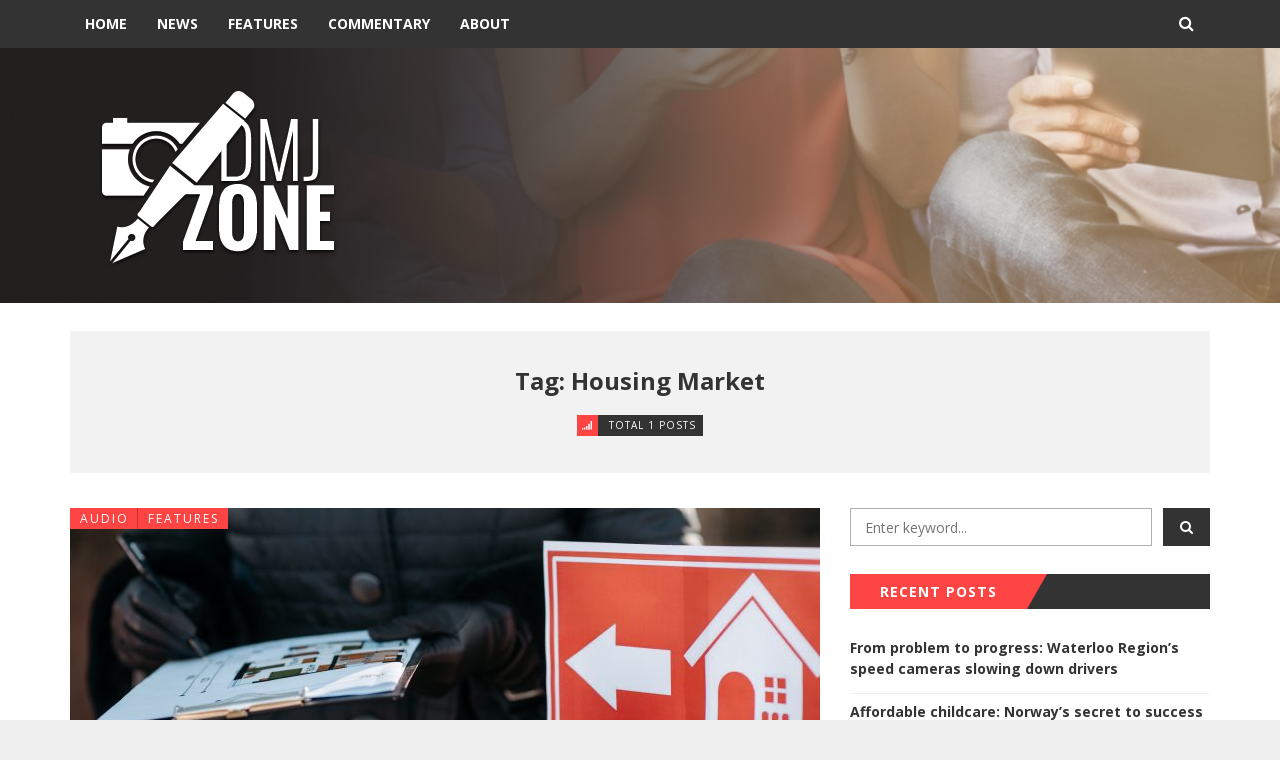

--- FILE ---
content_type: text/html; charset=UTF-8
request_url: https://dmjzone.ca/tag/housing-market/
body_size: 33675
content:
<!DOCTYPE html>
<html lang="en-CA">
<head>
	<meta charset="UTF-8" />
	<meta http-equiv="X-UA-Compatible" content="IE=edge" />
	<meta name="viewport" content="width=device-width, minimum-scale=1, maximum-scale=1, user-scalable=no" />
	<link rel="pingback" href="https://dmjzone.ca/xmlrpc.php" />
	<title>Housing Market &#8211; DMJ Zone</title>
<meta name='robots' content='max-image-preview:large' />
<link rel='dns-prefetch' href='//platform.twitter.com' />
<link rel='dns-prefetch' href='//fonts.googleapis.com' />
<link rel="alternate" type="application/rss+xml" title="DMJ Zone &raquo; Feed" href="https://dmjzone.ca/feed/" />
<link rel="alternate" type="application/rss+xml" title="DMJ Zone &raquo; Comments Feed" href="https://dmjzone.ca/comments/feed/" />
<link rel="alternate" type="application/rss+xml" title="DMJ Zone &raquo; Housing Market Tag Feed" href="https://dmjzone.ca/tag/housing-market/feed/" />
<style id='wp-img-auto-sizes-contain-inline-css' type='text/css'>
img:is([sizes=auto i],[sizes^="auto," i]){contain-intrinsic-size:3000px 1500px}
/*# sourceURL=wp-img-auto-sizes-contain-inline-css */
</style>
<style id='wp-emoji-styles-inline-css' type='text/css'>

	img.wp-smiley, img.emoji {
		display: inline !important;
		border: none !important;
		box-shadow: none !important;
		height: 1em !important;
		width: 1em !important;
		margin: 0 0.07em !important;
		vertical-align: -0.1em !important;
		background: none !important;
		padding: 0 !important;
	}
/*# sourceURL=wp-emoji-styles-inline-css */
</style>
<style id='wp-block-library-inline-css' type='text/css'>
:root{--wp-block-synced-color:#7a00df;--wp-block-synced-color--rgb:122,0,223;--wp-bound-block-color:var(--wp-block-synced-color);--wp-editor-canvas-background:#ddd;--wp-admin-theme-color:#007cba;--wp-admin-theme-color--rgb:0,124,186;--wp-admin-theme-color-darker-10:#006ba1;--wp-admin-theme-color-darker-10--rgb:0,107,160.5;--wp-admin-theme-color-darker-20:#005a87;--wp-admin-theme-color-darker-20--rgb:0,90,135;--wp-admin-border-width-focus:2px}@media (min-resolution:192dpi){:root{--wp-admin-border-width-focus:1.5px}}.wp-element-button{cursor:pointer}:root .has-very-light-gray-background-color{background-color:#eee}:root .has-very-dark-gray-background-color{background-color:#313131}:root .has-very-light-gray-color{color:#eee}:root .has-very-dark-gray-color{color:#313131}:root .has-vivid-green-cyan-to-vivid-cyan-blue-gradient-background{background:linear-gradient(135deg,#00d084,#0693e3)}:root .has-purple-crush-gradient-background{background:linear-gradient(135deg,#34e2e4,#4721fb 50%,#ab1dfe)}:root .has-hazy-dawn-gradient-background{background:linear-gradient(135deg,#faaca8,#dad0ec)}:root .has-subdued-olive-gradient-background{background:linear-gradient(135deg,#fafae1,#67a671)}:root .has-atomic-cream-gradient-background{background:linear-gradient(135deg,#fdd79a,#004a59)}:root .has-nightshade-gradient-background{background:linear-gradient(135deg,#330968,#31cdcf)}:root .has-midnight-gradient-background{background:linear-gradient(135deg,#020381,#2874fc)}:root{--wp--preset--font-size--normal:16px;--wp--preset--font-size--huge:42px}.has-regular-font-size{font-size:1em}.has-larger-font-size{font-size:2.625em}.has-normal-font-size{font-size:var(--wp--preset--font-size--normal)}.has-huge-font-size{font-size:var(--wp--preset--font-size--huge)}.has-text-align-center{text-align:center}.has-text-align-left{text-align:left}.has-text-align-right{text-align:right}.has-fit-text{white-space:nowrap!important}#end-resizable-editor-section{display:none}.aligncenter{clear:both}.items-justified-left{justify-content:flex-start}.items-justified-center{justify-content:center}.items-justified-right{justify-content:flex-end}.items-justified-space-between{justify-content:space-between}.screen-reader-text{border:0;clip-path:inset(50%);height:1px;margin:-1px;overflow:hidden;padding:0;position:absolute;width:1px;word-wrap:normal!important}.screen-reader-text:focus{background-color:#ddd;clip-path:none;color:#444;display:block;font-size:1em;height:auto;left:5px;line-height:normal;padding:15px 23px 14px;text-decoration:none;top:5px;width:auto;z-index:100000}html :where(.has-border-color){border-style:solid}html :where([style*=border-top-color]){border-top-style:solid}html :where([style*=border-right-color]){border-right-style:solid}html :where([style*=border-bottom-color]){border-bottom-style:solid}html :where([style*=border-left-color]){border-left-style:solid}html :where([style*=border-width]){border-style:solid}html :where([style*=border-top-width]){border-top-style:solid}html :where([style*=border-right-width]){border-right-style:solid}html :where([style*=border-bottom-width]){border-bottom-style:solid}html :where([style*=border-left-width]){border-left-style:solid}html :where(img[class*=wp-image-]){height:auto;max-width:100%}:where(figure){margin:0 0 1em}html :where(.is-position-sticky){--wp-admin--admin-bar--position-offset:var(--wp-admin--admin-bar--height,0px)}@media screen and (max-width:600px){html :where(.is-position-sticky){--wp-admin--admin-bar--position-offset:0px}}

/*# sourceURL=wp-block-library-inline-css */
</style><style id='wp-block-paragraph-inline-css' type='text/css'>
.is-small-text{font-size:.875em}.is-regular-text{font-size:1em}.is-large-text{font-size:2.25em}.is-larger-text{font-size:3em}.has-drop-cap:not(:focus):first-letter{float:left;font-size:8.4em;font-style:normal;font-weight:100;line-height:.68;margin:.05em .1em 0 0;text-transform:uppercase}body.rtl .has-drop-cap:not(:focus):first-letter{float:none;margin-left:.1em}p.has-drop-cap.has-background{overflow:hidden}:root :where(p.has-background){padding:1.25em 2.375em}:where(p.has-text-color:not(.has-link-color)) a{color:inherit}p.has-text-align-left[style*="writing-mode:vertical-lr"],p.has-text-align-right[style*="writing-mode:vertical-rl"]{rotate:180deg}
/*# sourceURL=https://dmjzone.ca/wp-includes/blocks/paragraph/style.min.css */
</style>
<style id='global-styles-inline-css' type='text/css'>
:root{--wp--preset--aspect-ratio--square: 1;--wp--preset--aspect-ratio--4-3: 4/3;--wp--preset--aspect-ratio--3-4: 3/4;--wp--preset--aspect-ratio--3-2: 3/2;--wp--preset--aspect-ratio--2-3: 2/3;--wp--preset--aspect-ratio--16-9: 16/9;--wp--preset--aspect-ratio--9-16: 9/16;--wp--preset--color--black: #000000;--wp--preset--color--cyan-bluish-gray: #abb8c3;--wp--preset--color--white: #ffffff;--wp--preset--color--pale-pink: #f78da7;--wp--preset--color--vivid-red: #cf2e2e;--wp--preset--color--luminous-vivid-orange: #ff6900;--wp--preset--color--luminous-vivid-amber: #fcb900;--wp--preset--color--light-green-cyan: #7bdcb5;--wp--preset--color--vivid-green-cyan: #00d084;--wp--preset--color--pale-cyan-blue: #8ed1fc;--wp--preset--color--vivid-cyan-blue: #0693e3;--wp--preset--color--vivid-purple: #9b51e0;--wp--preset--gradient--vivid-cyan-blue-to-vivid-purple: linear-gradient(135deg,rgb(6,147,227) 0%,rgb(155,81,224) 100%);--wp--preset--gradient--light-green-cyan-to-vivid-green-cyan: linear-gradient(135deg,rgb(122,220,180) 0%,rgb(0,208,130) 100%);--wp--preset--gradient--luminous-vivid-amber-to-luminous-vivid-orange: linear-gradient(135deg,rgb(252,185,0) 0%,rgb(255,105,0) 100%);--wp--preset--gradient--luminous-vivid-orange-to-vivid-red: linear-gradient(135deg,rgb(255,105,0) 0%,rgb(207,46,46) 100%);--wp--preset--gradient--very-light-gray-to-cyan-bluish-gray: linear-gradient(135deg,rgb(238,238,238) 0%,rgb(169,184,195) 100%);--wp--preset--gradient--cool-to-warm-spectrum: linear-gradient(135deg,rgb(74,234,220) 0%,rgb(151,120,209) 20%,rgb(207,42,186) 40%,rgb(238,44,130) 60%,rgb(251,105,98) 80%,rgb(254,248,76) 100%);--wp--preset--gradient--blush-light-purple: linear-gradient(135deg,rgb(255,206,236) 0%,rgb(152,150,240) 100%);--wp--preset--gradient--blush-bordeaux: linear-gradient(135deg,rgb(254,205,165) 0%,rgb(254,45,45) 50%,rgb(107,0,62) 100%);--wp--preset--gradient--luminous-dusk: linear-gradient(135deg,rgb(255,203,112) 0%,rgb(199,81,192) 50%,rgb(65,88,208) 100%);--wp--preset--gradient--pale-ocean: linear-gradient(135deg,rgb(255,245,203) 0%,rgb(182,227,212) 50%,rgb(51,167,181) 100%);--wp--preset--gradient--electric-grass: linear-gradient(135deg,rgb(202,248,128) 0%,rgb(113,206,126) 100%);--wp--preset--gradient--midnight: linear-gradient(135deg,rgb(2,3,129) 0%,rgb(40,116,252) 100%);--wp--preset--font-size--small: 13px;--wp--preset--font-size--medium: 20px;--wp--preset--font-size--large: 36px;--wp--preset--font-size--x-large: 42px;--wp--preset--spacing--20: 0.44rem;--wp--preset--spacing--30: 0.67rem;--wp--preset--spacing--40: 1rem;--wp--preset--spacing--50: 1.5rem;--wp--preset--spacing--60: 2.25rem;--wp--preset--spacing--70: 3.38rem;--wp--preset--spacing--80: 5.06rem;--wp--preset--shadow--natural: 6px 6px 9px rgba(0, 0, 0, 0.2);--wp--preset--shadow--deep: 12px 12px 50px rgba(0, 0, 0, 0.4);--wp--preset--shadow--sharp: 6px 6px 0px rgba(0, 0, 0, 0.2);--wp--preset--shadow--outlined: 6px 6px 0px -3px rgb(255, 255, 255), 6px 6px rgb(0, 0, 0);--wp--preset--shadow--crisp: 6px 6px 0px rgb(0, 0, 0);}:where(.is-layout-flex){gap: 0.5em;}:where(.is-layout-grid){gap: 0.5em;}body .is-layout-flex{display: flex;}.is-layout-flex{flex-wrap: wrap;align-items: center;}.is-layout-flex > :is(*, div){margin: 0;}body .is-layout-grid{display: grid;}.is-layout-grid > :is(*, div){margin: 0;}:where(.wp-block-columns.is-layout-flex){gap: 2em;}:where(.wp-block-columns.is-layout-grid){gap: 2em;}:where(.wp-block-post-template.is-layout-flex){gap: 1.25em;}:where(.wp-block-post-template.is-layout-grid){gap: 1.25em;}.has-black-color{color: var(--wp--preset--color--black) !important;}.has-cyan-bluish-gray-color{color: var(--wp--preset--color--cyan-bluish-gray) !important;}.has-white-color{color: var(--wp--preset--color--white) !important;}.has-pale-pink-color{color: var(--wp--preset--color--pale-pink) !important;}.has-vivid-red-color{color: var(--wp--preset--color--vivid-red) !important;}.has-luminous-vivid-orange-color{color: var(--wp--preset--color--luminous-vivid-orange) !important;}.has-luminous-vivid-amber-color{color: var(--wp--preset--color--luminous-vivid-amber) !important;}.has-light-green-cyan-color{color: var(--wp--preset--color--light-green-cyan) !important;}.has-vivid-green-cyan-color{color: var(--wp--preset--color--vivid-green-cyan) !important;}.has-pale-cyan-blue-color{color: var(--wp--preset--color--pale-cyan-blue) !important;}.has-vivid-cyan-blue-color{color: var(--wp--preset--color--vivid-cyan-blue) !important;}.has-vivid-purple-color{color: var(--wp--preset--color--vivid-purple) !important;}.has-black-background-color{background-color: var(--wp--preset--color--black) !important;}.has-cyan-bluish-gray-background-color{background-color: var(--wp--preset--color--cyan-bluish-gray) !important;}.has-white-background-color{background-color: var(--wp--preset--color--white) !important;}.has-pale-pink-background-color{background-color: var(--wp--preset--color--pale-pink) !important;}.has-vivid-red-background-color{background-color: var(--wp--preset--color--vivid-red) !important;}.has-luminous-vivid-orange-background-color{background-color: var(--wp--preset--color--luminous-vivid-orange) !important;}.has-luminous-vivid-amber-background-color{background-color: var(--wp--preset--color--luminous-vivid-amber) !important;}.has-light-green-cyan-background-color{background-color: var(--wp--preset--color--light-green-cyan) !important;}.has-vivid-green-cyan-background-color{background-color: var(--wp--preset--color--vivid-green-cyan) !important;}.has-pale-cyan-blue-background-color{background-color: var(--wp--preset--color--pale-cyan-blue) !important;}.has-vivid-cyan-blue-background-color{background-color: var(--wp--preset--color--vivid-cyan-blue) !important;}.has-vivid-purple-background-color{background-color: var(--wp--preset--color--vivid-purple) !important;}.has-black-border-color{border-color: var(--wp--preset--color--black) !important;}.has-cyan-bluish-gray-border-color{border-color: var(--wp--preset--color--cyan-bluish-gray) !important;}.has-white-border-color{border-color: var(--wp--preset--color--white) !important;}.has-pale-pink-border-color{border-color: var(--wp--preset--color--pale-pink) !important;}.has-vivid-red-border-color{border-color: var(--wp--preset--color--vivid-red) !important;}.has-luminous-vivid-orange-border-color{border-color: var(--wp--preset--color--luminous-vivid-orange) !important;}.has-luminous-vivid-amber-border-color{border-color: var(--wp--preset--color--luminous-vivid-amber) !important;}.has-light-green-cyan-border-color{border-color: var(--wp--preset--color--light-green-cyan) !important;}.has-vivid-green-cyan-border-color{border-color: var(--wp--preset--color--vivid-green-cyan) !important;}.has-pale-cyan-blue-border-color{border-color: var(--wp--preset--color--pale-cyan-blue) !important;}.has-vivid-cyan-blue-border-color{border-color: var(--wp--preset--color--vivid-cyan-blue) !important;}.has-vivid-purple-border-color{border-color: var(--wp--preset--color--vivid-purple) !important;}.has-vivid-cyan-blue-to-vivid-purple-gradient-background{background: var(--wp--preset--gradient--vivid-cyan-blue-to-vivid-purple) !important;}.has-light-green-cyan-to-vivid-green-cyan-gradient-background{background: var(--wp--preset--gradient--light-green-cyan-to-vivid-green-cyan) !important;}.has-luminous-vivid-amber-to-luminous-vivid-orange-gradient-background{background: var(--wp--preset--gradient--luminous-vivid-amber-to-luminous-vivid-orange) !important;}.has-luminous-vivid-orange-to-vivid-red-gradient-background{background: var(--wp--preset--gradient--luminous-vivid-orange-to-vivid-red) !important;}.has-very-light-gray-to-cyan-bluish-gray-gradient-background{background: var(--wp--preset--gradient--very-light-gray-to-cyan-bluish-gray) !important;}.has-cool-to-warm-spectrum-gradient-background{background: var(--wp--preset--gradient--cool-to-warm-spectrum) !important;}.has-blush-light-purple-gradient-background{background: var(--wp--preset--gradient--blush-light-purple) !important;}.has-blush-bordeaux-gradient-background{background: var(--wp--preset--gradient--blush-bordeaux) !important;}.has-luminous-dusk-gradient-background{background: var(--wp--preset--gradient--luminous-dusk) !important;}.has-pale-ocean-gradient-background{background: var(--wp--preset--gradient--pale-ocean) !important;}.has-electric-grass-gradient-background{background: var(--wp--preset--gradient--electric-grass) !important;}.has-midnight-gradient-background{background: var(--wp--preset--gradient--midnight) !important;}.has-small-font-size{font-size: var(--wp--preset--font-size--small) !important;}.has-medium-font-size{font-size: var(--wp--preset--font-size--medium) !important;}.has-large-font-size{font-size: var(--wp--preset--font-size--large) !important;}.has-x-large-font-size{font-size: var(--wp--preset--font-size--x-large) !important;}
/*# sourceURL=global-styles-inline-css */
</style>

<style id='classic-theme-styles-inline-css' type='text/css'>
/*! This file is auto-generated */
.wp-block-button__link{color:#fff;background-color:#32373c;border-radius:9999px;box-shadow:none;text-decoration:none;padding:calc(.667em + 2px) calc(1.333em + 2px);font-size:1.125em}.wp-block-file__button{background:#32373c;color:#fff;text-decoration:none}
/*# sourceURL=/wp-includes/css/classic-themes.min.css */
</style>
<link rel='stylesheet' id='contact-form-7-css' href='https://dmjzone.ca/wp-content/plugins/contact-form-7/includes/css/styles.css?ver=6.1.4' type='text/css' media='all' />
<link rel='stylesheet' id='bootstrap-css' href='https://dmjzone.ca/wp-content/themes/daily-news/css/bootstrap.min.css' type='text/css' media='all' />
<link rel='stylesheet' id='font-awesome-css' href='https://dmjzone.ca/wp-content/themes/daily-news/css/font-awesome.min.css' type='text/css' media='all' />
<link rel='stylesheet' id='daily-news-main-style-css' href='https://dmjzone.ca/wp-content/themes/daily-news/css/screen.css' type='text/css' media='all' />
<link rel='stylesheet' id='parent-style-css' href='https://dmjzone.ca/wp-content/themes/daily-news/style.css?ver=6.9' type='text/css' media='all' />
<link rel='stylesheet' id='daily-news-fonts-css' href='//fonts.googleapis.com/css?family=Open+Sans%3A400%2C700%2C400italic%2C700italic&#038;subset=latin' type='text/css' media='all' />
<link rel='stylesheet' id='daily-news-theme-style-css' href='https://dmjzone.ca/wp-content/themes/daily-news-child/style.css' type='text/css' media='all' />
<link rel='stylesheet' id='flexslider-css' href='https://dmjzone.ca/wp-content/themes/daily-news/css/flexslider.css' type='text/css' media='all' />
<link rel='stylesheet' id='magnific_popup_style-css' href='https://dmjzone.ca/wp-content/themes/daily-news/css/magnific-popup.css' type='text/css' media='all' />
<link rel='stylesheet' id='owl-carousel-css' href='https://dmjzone.ca/wp-content/themes/daily-news/css/owl.carousel.css' type='text/css' media='all' />
<link rel='stylesheet' id='owl-transitions-css' href='https://dmjzone.ca/wp-content/themes/daily-news/css/owl.transitions.css' type='text/css' media='all' />
<link rel='stylesheet' id='highlightjs-css' href='https://dmjzone.ca/wp-content/themes/daily-news/css/hl-styles/monokai_sublime.css' type='text/css' media='all' />
<script type="text/javascript" src="https://dmjzone.ca/wp-includes/js/jquery/jquery.min.js?ver=3.7.1" id="jquery-core-js"></script>
<script type="text/javascript" src="https://dmjzone.ca/wp-includes/js/jquery/jquery-migrate.min.js?ver=3.4.1" id="jquery-migrate-js"></script>
<script type="text/javascript" src="https://dmjzone.ca/wp-content/themes/daily-news/js/highlight.pack.js?ver=1" id="highlightjs-js"></script>
<script type="text/javascript" src="https://dmjzone.ca/wp-content/themes/daily-news/js/owl.carousel.min.js?ver=1" id="owl.carousel-js"></script>
<link rel="https://api.w.org/" href="https://dmjzone.ca/wp-json/" /><link rel="alternate" title="JSON" type="application/json" href="https://dmjzone.ca/wp-json/wp/v2/tags/387" /><link rel="EditURI" type="application/rsd+xml" title="RSD" href="https://dmjzone.ca/xmlrpc.php?rsd" />
<meta name="generator" content="WordPress 6.9" />
<script> var $slidestyle ="goDown";</script></head>
<body class="archive tag tag-housing-market tag-387 wp-theme-daily-news wp-child-theme-daily-news-child">
	<div class="page-wrap full-width">
	<!-- start header -->
	<header class="main-header">
		<nav class="navbar navbar-default" id="main-navbar">
			<div class="container">
				<div class="navbar-header">
					<button type="button" class="navbar-toggle collapsed" data-toggle="collapse" data-target="#navbar" aria-expanded="false" aria-controls="navbar">
					<span class="sr-only"></span>
					<span class="icon-bar"></span>
					<span class="icon-bar"></span>
					<span class="icon-bar"></span>
					</button>
											<a href="#" id="search-open"><i class="fa fa-search"></i></a>
						<div id="search-wrap">
							<form action="https://dmjzone.ca/" method="get" class="search-form">
	<div class="form-group clearfix">
		<label for="search">Search</label>
		<input type="text" name="s" id="search" value="" class="pull-left search-input" placeholder="Enter keyword...">
		<button class="btn btn-default search-submit pull-right" type="submit"><i class="fa fa-search"></i></button>		
	</div>
</form>						</div>
									</div>
				<div id="navbar" class="navbar-collapse collapse">
					<ul id="menu-primary-menu" class="nav navbar-nav"><li id="menu-item-169" class="menu-item menu-item-type-post_type menu-item-object-page menu-item-169"><a href="https://dmjzone.ca/front-page/">Home</a></li>
<li id="menu-item-240" class="menu-item menu-item-type-taxonomy menu-item-object-category menu-item-240"><a href="https://dmjzone.ca/category/news/">News</a></li>
<li id="menu-item-238" class="menu-item menu-item-type-taxonomy menu-item-object-category menu-item-238"><a href="https://dmjzone.ca/category/features/">Features</a></li>
<li id="menu-item-239" class="menu-item menu-item-type-taxonomy menu-item-object-category menu-item-239"><a href="https://dmjzone.ca/category/commentary/">Commentary</a></li>
<li id="menu-item-197" class="menu-item menu-item-type-post_type menu-item-object-page menu-item-197"><a href="https://dmjzone.ca/about/">About</a></li>
</ul>				</div>
			</div>
		</nav>
		<div class="header-content-section" style="background-image:url(https://dmjzone.wlu.ca/wp-content/uploads/2017/05/new_header.png);;">
			<div class="container header-content-wrap align-center">
																<div class="cell-left">
							<!-- start logo -->
															<a class="logo image-logo" href="https://dmjzone.ca/"><img src="https://dmjzone.wlu.ca/wp-content/uploads/2017/06/dmjzonewhite2.png" alt="DMJ Zone"></a>
																					<!-- end logo -->
						</div>					
						<div class="cell-right">
</div>								</div>
		</div>
			</header>
	<!-- end header -->

<div class="cover-wrap">
	<div class="container">
		<div class="tag-cover">
			<div class="overlay">
				<h2 class="tag-title h3">
					Tag: Housing Market				</h2>
				<div class="meta-info">
					<span><i class="fa fa-signal fa-fw"></i>
						Total 1 Posts					</span>
				</div>
			</div>
		</div>
	</div>
</div><div class="container">
	<div class="row">
				<div class="col-md-8">
			<div class="row default-layout">
				<!-- start post -->
<article class="post-wrap col-sm-12 first-post  post-1660 post type-post status-publish format-standard has-post-thumbnail hentry category-audio category-features tag-brantford tag-government tag-home tag-housing-market tag-ontario tag-real-estate tag-toronto">
	<div class="featured-media">
									<a href="https://dmjzone.ca/the-struggle-to-buy-your-first-home/">
					<div class="image-container" style="background-image: url(https://dmjzone.ca/wp-content/uploads/2022/04/pexels-pavel-danilyuk-7937211-750x406.jpg);">
					</div>
				</a>
							<div class="category-list">
			<ul class="post-categories">
	<li><a href="https://dmjzone.ca/category/audio/" rel="category tag">Audio</a></li>
	<li><a href="https://dmjzone.ca/category/features/" rel="category tag">Features</a></li></ul>		</div>
			</div>
			<h2 class="title h3"><a href="https://dmjzone.ca/the-struggle-to-buy-your-first-home/">The struggle to buy your first home</a></h2>
		<div class="post-meta">
		<span class="author">
            <i class="fa fa-user"></i>
            <a href="https://dmjzone.ca/author/mgoodfellow/" title="Posts by Mason Goodfellow" rel="author">Mason Goodfellow</a>        </span>
        <span class="date">
            <i class="fa fa-calendar-o"></i>
            				<a href="https://dmjzone.ca/the-struggle-to-buy-your-first-home/">April 19, 2022</a>
			        </span>
        	</div>
	<div class="post-entry">
		<p>FIRST-TIME HOMEBUYERS ARE AT A DISADVANTAGE IN ONTARIO&#8217;S SELLERS&#8217; MARKET. By Mason Goodfellow Host Intro: THE HOUSING MARKET IN ONTARIO IS CONTINUING TO BE A CHALLENGE FOR POTENTIAL FIRST-TIME HOMEBUYERS,</p>
<div><a class="permalink" href="https://dmjzone.ca/the-struggle-to-buy-your-first-home/">Read More&#8230;</a></div>
	</div>
</article>
<!-- end post -->
			</div>
			<!-- start pagination -->
<div class="pagination-wrap">
	<div class="pagination clearfix" role="navigation">
					</div>
</div>
<!-- end pagination -->		</div>
		
	<aside class="col-md-4 ">
		<div class="sidebar">
		<div id="search-2" class="widget widget_search"><form action="https://dmjzone.ca/" method="get" class="search-form">
	<div class="form-group clearfix">
		<label for="search">Search</label>
		<input type="text" name="s" id="search" value="" class="pull-left search-input" placeholder="Enter keyword...">
		<button class="btn btn-default search-submit pull-right" type="submit"><i class="fa fa-search"></i></button>		
	</div>
</form></div>
		<div id="recent-posts-2" class="widget widget_recent_entries">
		<h3 class="title h5"><span>Recent Posts</span></h3>
		<ul>
											<li>
					<a href="https://dmjzone.ca/from-problem-to-progress-waterloo-regions-speed-cameras-slowing-down-drivers/">From problem to progress: Waterloo Region&#8217;s speed cameras slowing down drivers</a>
									</li>
											<li>
					<a href="https://dmjzone.ca/affordable-childcare-norways-secret-to-success/">Affordable childcare: Norway’s secret to success</a>
									</li>
											<li>
					<a href="https://dmjzone.ca/human-trafficking-is-a-problem-in-ontario-heres-how-one-place-is-trying-to-fix-it/">Human trafficking is a problem in Ontario. Here&#8217;s how one place is trying to fix it</a>
									</li>
											<li>
					<a href="https://dmjzone.ca/tuition-free-training-in-the-face-of-labour-shortages/">Tuition-free training in the face of labour shortages</a>
									</li>
											<li>
					<a href="https://dmjzone.ca/what-brantford-can-learn-from-calgarys-harm-reduction-methods/">What Brantford can learn from Calgary&#8217;s harm reduction methods</a>
									</li>
					</ul>

		</div><div id="archives-2" class="widget widget_archive"><h3 class="title h5"><span>Archives</span></h3>
			<ul>
					<li><a href='https://dmjzone.ca/2024/04/'>April 2024</a></li>
	<li><a href='https://dmjzone.ca/2023/10/'>October 2023</a></li>
	<li><a href='https://dmjzone.ca/2023/04/'>April 2023</a></li>
	<li><a href='https://dmjzone.ca/2023/02/'>February 2023</a></li>
	<li><a href='https://dmjzone.ca/2022/04/'>April 2022</a></li>
	<li><a href='https://dmjzone.ca/2022/03/'>March 2022</a></li>
	<li><a href='https://dmjzone.ca/2022/02/'>February 2022</a></li>
	<li><a href='https://dmjzone.ca/2021/05/'>May 2021</a></li>
	<li><a href='https://dmjzone.ca/2021/04/'>April 2021</a></li>
	<li><a href='https://dmjzone.ca/2021/02/'>February 2021</a></li>
	<li><a href='https://dmjzone.ca/2021/01/'>January 2021</a></li>
	<li><a href='https://dmjzone.ca/2020/12/'>December 2020</a></li>
	<li><a href='https://dmjzone.ca/2020/11/'>November 2020</a></li>
	<li><a href='https://dmjzone.ca/2020/10/'>October 2020</a></li>
	<li><a href='https://dmjzone.ca/2020/03/'>March 2020</a></li>
	<li><a href='https://dmjzone.ca/2020/02/'>February 2020</a></li>
	<li><a href='https://dmjzone.ca/2019/04/'>April 2019</a></li>
	<li><a href='https://dmjzone.ca/2019/03/'>March 2019</a></li>
	<li><a href='https://dmjzone.ca/2018/11/'>November 2018</a></li>
	<li><a href='https://dmjzone.ca/2018/03/'>March 2018</a></li>
			</ul>

			</div><div id="categories-2" class="widget widget_categories"><h3 class="title h5"><span>Categories</span></h3>
			<ul>
					<li class="cat-item cat-item-186"><a href="https://dmjzone.ca/category/audio/">Audio</a>
</li>
	<li class="cat-item cat-item-129"><a href="https://dmjzone.ca/category/audio-slideshow/">Audio Slideshow</a>
</li>
	<li class="cat-item cat-item-37"><a href="https://dmjzone.ca/category/features/">Features</a>
</li>
	<li class="cat-item cat-item-39"><a href="https://dmjzone.ca/category/news/">News</a>
</li>
	<li class="cat-item cat-item-185"><a href="https://dmjzone.ca/category/personal-journalism/">Personal Journalism</a>
</li>
	<li class="cat-item cat-item-231"><a href="https://dmjzone.ca/category/photography/">Photography</a>
</li>
	<li class="cat-item cat-item-9"><a href="https://dmjzone.ca/category/video/">Video</a>
</li>
			</ul>

			</div>		</div>
	</aside>
	</div>
</div>

	<footer class="main-footer">
		<div class="footer-top">
	<div class="container">
		<div class="row">
			<div class="col-md-4 col-sm-6">
							</div>
			<div class="col-md-4 col-sm-6">
							</div>
			<div class="col-md-4 col-sm-6">
							</div>
		</div>
	</div>
</div>		<div class="footer-bottom">
			<div class="container">
				<div class="row">
					<div class="col-sm-10 copyright">
													© 2020 All Rights Reserved											</div>
										<div class="col-sm-2">
						<div class="feed-link-wrap">
							<a href="https://dmjzone.ca/feed/"><i class="fa fa-rss-square"></i> Subscribe</a>
						</div>
					</div>
									</div>
			</div>
		</div>
	</footer>
</div>
<a href="#" id="back-to-top"><i class="fa fa-angle-up"></i></a>


	<script type="speculationrules">
{"prefetch":[{"source":"document","where":{"and":[{"href_matches":"/*"},{"not":{"href_matches":["/wp-*.php","/wp-admin/*","/wp-content/uploads/*","/wp-content/*","/wp-content/plugins/*","/wp-content/themes/daily-news-child/*","/wp-content/themes/daily-news/*","/*\\?(.+)"]}},{"not":{"selector_matches":"a[rel~=\"nofollow\"]"}},{"not":{"selector_matches":".no-prefetch, .no-prefetch a"}}]},"eagerness":"conservative"}]}
</script>
<script type="text/javascript" src="https://dmjzone.ca/wp-includes/js/dist/hooks.min.js?ver=dd5603f07f9220ed27f1" id="wp-hooks-js"></script>
<script type="text/javascript" src="https://dmjzone.ca/wp-includes/js/dist/i18n.min.js?ver=c26c3dc7bed366793375" id="wp-i18n-js"></script>
<script type="text/javascript" id="wp-i18n-js-after">
/* <![CDATA[ */
wp.i18n.setLocaleData( { 'text direction\u0004ltr': [ 'ltr' ] } );
//# sourceURL=wp-i18n-js-after
/* ]]> */
</script>
<script type="text/javascript" src="https://dmjzone.ca/wp-content/plugins/contact-form-7/includes/swv/js/index.js?ver=6.1.4" id="swv-js"></script>
<script type="text/javascript" id="contact-form-7-js-before">
/* <![CDATA[ */
var wpcf7 = {
    "api": {
        "root": "https:\/\/dmjzone.ca\/wp-json\/",
        "namespace": "contact-form-7\/v1"
    }
};
//# sourceURL=contact-form-7-js-before
/* ]]> */
</script>
<script type="text/javascript" src="https://dmjzone.ca/wp-content/plugins/contact-form-7/includes/js/index.js?ver=6.1.4" id="contact-form-7-js"></script>
<script type="text/javascript" src="https://dmjzone.ca/wp-content/themes/daily-news/js/jquery.fitvids.js?ver=6.9" id="fitvid-js"></script>
<script type="text/javascript" src="https://dmjzone.ca/wp-content/themes/daily-news/js/bootstrap.min.js?ver=6.9" id="bootstrap-js"></script>
<script type="text/javascript" src="https://dmjzone.ca/wp-content/themes/daily-news/js/jquery.flexslider-min.js?ver=6.9" id="flexslider-js"></script>
<script type="text/javascript" src="https://dmjzone.ca/wp-content/themes/daily-news/js/jquery.magnific-popup.min.js?ver=6.9" id="magnific_popup_script-js"></script>
<script type="text/javascript" src="//platform.twitter.com/widgets.js?ver=6.9" id="twitter-wjs-js"></script>
<script type="text/javascript" src="https://dmjzone.ca/wp-content/themes/daily-news/js/main.js?ver=6.9" id="daily-news-main-js-js"></script>
<script id="wp-emoji-settings" type="application/json">
{"baseUrl":"https://s.w.org/images/core/emoji/17.0.2/72x72/","ext":".png","svgUrl":"https://s.w.org/images/core/emoji/17.0.2/svg/","svgExt":".svg","source":{"concatemoji":"https://dmjzone.ca/wp-includes/js/wp-emoji-release.min.js?ver=6.9"}}
</script>
<script type="module">
/* <![CDATA[ */
/*! This file is auto-generated */
const a=JSON.parse(document.getElementById("wp-emoji-settings").textContent),o=(window._wpemojiSettings=a,"wpEmojiSettingsSupports"),s=["flag","emoji"];function i(e){try{var t={supportTests:e,timestamp:(new Date).valueOf()};sessionStorage.setItem(o,JSON.stringify(t))}catch(e){}}function c(e,t,n){e.clearRect(0,0,e.canvas.width,e.canvas.height),e.fillText(t,0,0);t=new Uint32Array(e.getImageData(0,0,e.canvas.width,e.canvas.height).data);e.clearRect(0,0,e.canvas.width,e.canvas.height),e.fillText(n,0,0);const a=new Uint32Array(e.getImageData(0,0,e.canvas.width,e.canvas.height).data);return t.every((e,t)=>e===a[t])}function p(e,t){e.clearRect(0,0,e.canvas.width,e.canvas.height),e.fillText(t,0,0);var n=e.getImageData(16,16,1,1);for(let e=0;e<n.data.length;e++)if(0!==n.data[e])return!1;return!0}function u(e,t,n,a){switch(t){case"flag":return n(e,"\ud83c\udff3\ufe0f\u200d\u26a7\ufe0f","\ud83c\udff3\ufe0f\u200b\u26a7\ufe0f")?!1:!n(e,"\ud83c\udde8\ud83c\uddf6","\ud83c\udde8\u200b\ud83c\uddf6")&&!n(e,"\ud83c\udff4\udb40\udc67\udb40\udc62\udb40\udc65\udb40\udc6e\udb40\udc67\udb40\udc7f","\ud83c\udff4\u200b\udb40\udc67\u200b\udb40\udc62\u200b\udb40\udc65\u200b\udb40\udc6e\u200b\udb40\udc67\u200b\udb40\udc7f");case"emoji":return!a(e,"\ud83e\u1fac8")}return!1}function f(e,t,n,a){let r;const o=(r="undefined"!=typeof WorkerGlobalScope&&self instanceof WorkerGlobalScope?new OffscreenCanvas(300,150):document.createElement("canvas")).getContext("2d",{willReadFrequently:!0}),s=(o.textBaseline="top",o.font="600 32px Arial",{});return e.forEach(e=>{s[e]=t(o,e,n,a)}),s}function r(e){var t=document.createElement("script");t.src=e,t.defer=!0,document.head.appendChild(t)}a.supports={everything:!0,everythingExceptFlag:!0},new Promise(t=>{let n=function(){try{var e=JSON.parse(sessionStorage.getItem(o));if("object"==typeof e&&"number"==typeof e.timestamp&&(new Date).valueOf()<e.timestamp+604800&&"object"==typeof e.supportTests)return e.supportTests}catch(e){}return null}();if(!n){if("undefined"!=typeof Worker&&"undefined"!=typeof OffscreenCanvas&&"undefined"!=typeof URL&&URL.createObjectURL&&"undefined"!=typeof Blob)try{var e="postMessage("+f.toString()+"("+[JSON.stringify(s),u.toString(),c.toString(),p.toString()].join(",")+"));",a=new Blob([e],{type:"text/javascript"});const r=new Worker(URL.createObjectURL(a),{name:"wpTestEmojiSupports"});return void(r.onmessage=e=>{i(n=e.data),r.terminate(),t(n)})}catch(e){}i(n=f(s,u,c,p))}t(n)}).then(e=>{for(const n in e)a.supports[n]=e[n],a.supports.everything=a.supports.everything&&a.supports[n],"flag"!==n&&(a.supports.everythingExceptFlag=a.supports.everythingExceptFlag&&a.supports[n]);var t;a.supports.everythingExceptFlag=a.supports.everythingExceptFlag&&!a.supports.flag,a.supports.everything||((t=a.source||{}).concatemoji?r(t.concatemoji):t.wpemoji&&t.twemoji&&(r(t.twemoji),r(t.wpemoji)))});
//# sourceURL=https://dmjzone.ca/wp-includes/js/wp-emoji-loader.min.js
/* ]]> */
</script>
	</body>
</html>